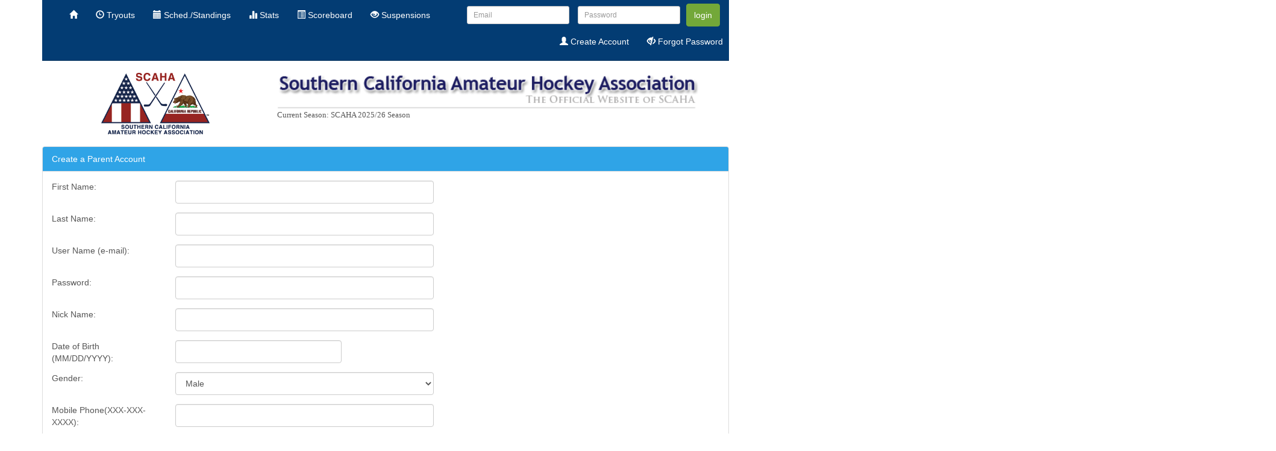

--- FILE ---
content_type: text/html;charset=ISO-8859-1
request_url: http://scaha.com/scaha/register.xhtml;jsessionid=1870D511A91C1013694B4BFB8818B021
body_size: 192196
content:
<?xml version="1.0" encoding="ISO-8859-1" ?>
<!DOCTYPE html>
<html lang="en" xmlns="http://www.w3.org/1999/xhtml"><head><link type="text/css" rel="stylesheet" href="/scaha/javax.faces.resource/theme.css.xhtml?ln=primefaces-bluesky" /><link rel="stylesheet" type="text/css" href="/scaha/javax.faces.resource/css/cerulean/core.css.xhtml;jsessionid=FCC02C0E6542EBF8203D3A2EFD7102FC?ln=bsf" /><link type="text/css" rel="stylesheet" href="//maxcdn.bootstrapcdn.com/font-awesome/4.7.0/css/font-awesome.min.css" /><link rel="stylesheet" type="text/css" href="/scaha/javax.faces.resource/css/bsf.css.xhtml;jsessionid=FCC02C0E6542EBF8203D3A2EFD7102FC?ln=bsf" /><!--[if lt IE 9]><script src="/scaha/javax.faces.resource/js/html5shiv.js.xhtml?ln=bsf"></script><script src="/scaha/javax.faces.resource/js/respond.js.xhtml?ln=bsf"></script><![endif]--><script type="text/javascript" src="/scaha/javax.faces.resource/jq/jquery.js.xhtml;jsessionid=FCC02C0E6542EBF8203D3A2EFD7102FC?ln=bsf"></script><script type="text/javascript" src="/scaha/javax.faces.resource/js/jquery.blockUI.js.xhtml;jsessionid=FCC02C0E6542EBF8203D3A2EFD7102FC?ln=bsf"></script><script type="text/javascript" src="/scaha/javax.faces.resource/jsf.js.xhtml;jsessionid=FCC02C0E6542EBF8203D3A2EFD7102FC?ln=javax.faces"></script><script type="text/javascript" src="/scaha/javax.faces.resource/js/image-loader.js.xhtml;jsessionid=FCC02C0E6542EBF8203D3A2EFD7102FC?ln=bsf"></script><script type="text/javascript" src="/scaha/javax.faces.resource/js/alert.js.xhtml;jsessionid=FCC02C0E6542EBF8203D3A2EFD7102FC?ln=bsf"></script><script type="text/javascript" src="/scaha/javax.faces.resource/js/tooltip.js.xhtml;jsessionid=FCC02C0E6542EBF8203D3A2EFD7102FC?ln=bsf"></script><script type="text/javascript" src="/scaha/javax.faces.resource/js/bsf.js.xhtml;jsessionid=FCC02C0E6542EBF8203D3A2EFD7102FC?ln=bsf"></script><meta name="viewport" content="width=device-width, initial-scale=1"/>
		<meta http-equiv="cache-control" content="max-age=1" />
		<meta http-equiv="cache-control" content="no-cache" />
		<meta http-equiv="expires" content="1" />
		<meta http-equiv="expires" content="Tue, 01 Jan 1980 1:00:00 GMT" />
		<meta http-equiv="pragma" content="no-cache" />
		<meta http-equiv="X-UA-Compatible" content="IE=Edge" />
		<meta content="text/html; charset=UTF-8" http-equiv="Content-Type" />
		<meta http-equiv="Content-Type" content="text/html; charset=UTF-8" />
		<meta name="viewport" content="width=device-width, initial-scale=1" />
		
		<meta http-equiv="X-UA-Compatible" content="IE=9" />
		<title>SCAHA</title>
		<link rel="shortcut icon" href="images/favicon.ico" />
		<script src="http://maps.google.com/maps/api/js?sensor=false" type="text/javascript"></script></head><body>
		<script>
		 $.blockUI.defaults.css.width = '20%';
		    $.blockUI.defaults.css.left = '40%';
		    $.blockUI.defaults.css.height = '5em';
		    $.blockUI.defaults.css.borderRadius = '10px';
		    $.blockUI.defaults.overlayCSS.opacity = 0.5;
		    $.blockUI.defaults.message = '<div style="padding-top:1em"><span><i id="j_id_8" class="fa fa-circle-o-notch fa-2x fa-spin"></i></span><br />Please wait while data is loading.</div>';
		</script>
		
		
		<link rel="stylesheet" type="text/css" href="/scaha/style/main.css" /><!DOCTYPE html>
<html lang="en" xmlns="http://www.w3.org/1999/xhtml"><div id="j_id_c" class="container"><div id="j_id_d" style="margin-top: 0px !important; margin-bottom: 0px !important; padding-top: 0px !important; padding-bottom: 0px !important;" class="row"><div id="j_id_e" class="col-md-12"><div id="j_id_f" class="navbar navbar-inverse navbar-static-top" role="navigation"><div class="container-fluid"><div class="navbar-header"><button type="button" class="navbar-toggle" data-toggle="collapse" data-target="#j_id_f_inner"><span class="sr-only">Toggle navigation</span><span class="icon-bar"></span><span class="icon-bar"></span><span class="icon-bar"></span></button><a class="navbar-brand" style="padding-top: 5px;padding-bottom: 5px;" href="#"><span><img alt="Brand" src="../scaha/images/pages/scaha_logo_navbar.png" style="height:39px;width:60px;" class="hidden-md hidden-lg" /></span></a></div><div id="j_id_f_inner" class="collapse navbar-collapse navbar-ex1-collapse"><ul id="j_id_g" class="nav navbar-nav navbar-left "><li id="j_id_h" style="cursor:pointer;"><a href="Welcome.xhtml;jsessionid=FCC02C0E6542EBF8203D3A2EFD7102FC" role="menuitem" tabindex="-1"><span><i class="glyphicon glyphicon-home"></i></span></a></li><li id="j_id_i" style="cursor:pointer;"><a href="viewalltryouts.xhtml;jsessionid=FCC02C0E6542EBF8203D3A2EFD7102FC" role="menuitem" tabindex="-1"><span><i class="glyphicon glyphicon-time"></i></span> Tryouts</a></li><li id="j_id_j" style="cursor:pointer;"><a href="scoreboard.xhtml;jsessionid=FCC02C0E6542EBF8203D3A2EFD7102FC" role="menuitem" tabindex="-1"><span><i class="glyphicon glyphicon-calendar"></i></span> Sched./Standings</a></li><li id="j_id_k" style="cursor:pointer;"><a href="statscentral.xhtml;jsessionid=FCC02C0E6542EBF8203D3A2EFD7102FC" role="menuitem" tabindex="-1"><span><i class="glyphicon glyphicon-stats"></i></span> Stats</a></li><li id="j_id_l" style="cursor:pointer;"><a href="gamecentral.xhtml;jsessionid=FCC02C0E6542EBF8203D3A2EFD7102FC?season=SCAHA-2526&amp;initial=yes" role="menuitem" tabindex="-1"><span><i class="glyphicon glyphicon-list-alt"></i></span> Scoreboard</a></li><li id="j_id_m" style="cursor:pointer;"><a href="suspensions.xhtml;jsessionid=FCC02C0E6542EBF8203D3A2EFD7102FC" role="menuitem" tabindex="-1"><span><i class="glyphicon glyphicon-eye-open"></i></span> Suspensions</a></li>
								
								<br /></ul><form id="j_id_q" name="j_id_q" method="post" action="/scaha/register.xhtml;jsessionid=FCC02C0E6542EBF8203D3A2EFD7102FC" class="navbar-form navbar-right" enctype="application/x-www-form-urlencoded">
				                
				                <div class="form-group"><div id="j_id_q:j_id_s" class="form-group "><input id="input_j_id_q:j_id_s" name="input_j_id_q:j_id_s" type="text" class="form-control input-sm" placeholder="Email" tabindex="1" /></div>
				                </div>
				                <div class="form-group"><div id="j_id_q:j_id_u" class="form-group "><input id="input_j_id_q:j_id_u" name="input_j_id_q:j_id_u" type="password" class="form-control input-sm" placeholder="Password" size="0" tabindex="2" /></div>
				                </div><button type="submit" id="j_id_q:login" name="j_id_q:login" class="btn btn-success" tabindex="3">login</button>
							 	<br />
						 		<div class="form-group navbar-right"><ul id="j_id_q:j_id_10" class="nav navbar-nav navbar-right navbar-right"><li id="j_id_q:j_id_11" style="cursor:pointer;"><a href="register.xhtml;jsessionid=FCC02C0E6542EBF8203D3A2EFD7102FC" role="menuitem" tabindex="-1"><span><i class="glyphicon glyphicon-user"></i></span> Create Account</a></li><li id="j_id_q:j_id_12" style="cursor:pointer;"><a href="forgotpassword.xhtml;jsessionid=FCC02C0E6542EBF8203D3A2EFD7102FC" role="menuitem" tabindex="-1"><span><i class="glyphicon glyphicon-eye-close"></i></span> Forgot Password</a></li><img id="j_id_q:j_id_15" width="10px" height="" alt="" src="/scaha/javax.faces.resource/spacer/dot_clear.gif.xhtml?ln=primefaces&amp;v=4.0" /></ul>
					            </div><input type="hidden" name="j_id_q_SUBMIT" value="1" /><input type="hidden" name="javax.faces.ViewState" id="j_id__v_11:javax.faces.ViewState:1" value="[base64]/dAAHal9pZF80MXBxAH4AVXQAB2pfaWRfNDBwc3EAfgAEdXEAfgAJAAAAAXNxAH4ABHB0ACRuZXQuYm9vdHNmYWNlcy5jb21wb25lbnQuaW1hZ2UuSW1hZ2V0AAdqX2lkXzQzcHEAfgBVdAAHal9pZF80MnBzcQB+AAR1cQB+AAkAAAABc3EAfgAEcHEAfgA/dAAHal9pZF80NXBxAH4AVXQAB2pfaWRfNDRwc3EAfgAEdXEAfgAJAAAAAnNxAH4ABHBxAH4BSXQAB2pfaWRfNDdwc3EAfgAEcHEAfgA/[base64]/[base64]/[base64]/[base64]/[base64]/[base64]/////[base64]/[base64]/[base64]/HNxAH4C6nEAfgMAdXEAfgAAAAAABnEAfgMFdAADYnNmcQB+Awt0ABJqcy9pbWFnZS1sb2FkZXIuanNxAH4DDXEAfgKycHBxAH4CxnEAfgLGcHEAfgMOcQB+AulwcHBwdXEAfgAAAAAAA3VxAH4AAAAAAAJ1cQB+AAAAAAAKcHVxAH4AAAAAAAJxAH4C/[base64]/[base64]/[base64]/[base64]/[base64]/[base64]/[base64]/[base64]/[base64]/[base64]/[base64]/[base64]/[base64]/3EAfgH/[base64]/nQAFjY4XzE5MzYxMzQ4ODhfM2M2OWU0OWJxAH4AV3EAfgLpcHBwc3EAfgL1AAAAAXcEAAAAAXVxAH4AAAAAAAN1cQB+AAAAAAACdXEAfgAAAAAACnBwcHBxAH4B/[base64]" autocomplete="off" /></form></div></div></div></div></div></div>



			
</html><?xml version="1.0" encoding="ISO-8859-1" ?>
<!DOCTYPE html>
<html lang="en" xmlns="http://www.w3.org/1999/xhtml"><body><div id="j_id_3y" class="container"><div id="j_id_3z" class="row"><div id="j_id_40" class="col-md-1 hidden-sm  hidden-xs"> </div><div id="j_id_42" class="col-md-2 hidden-sm  hidden-xs"><img id="j_id_43" src="../scaha/images/pages/scaha_logo.png;jsessionid=FCC02C0E6542EBF8203D3A2EFD7102FC" height="102px" width="180px" draggable="true" /></div><div id="j_id_44" class="col-md-1 hidden-sm  hidden-xs"> </div><div id="j_id_46" class="col-md-7 hidden-sm  hidden-xs"><img id="j_id_47" src="../scaha/images/pages/scaha_banner_logo.png;jsessionid=FCC02C0E6542EBF8203D3A2EFD7102FC" height="59px" width="700px" draggable="true" /> 
				<br /><span style="font-family: 'Trebuchet MS', Verdana; color: #555555; text-align: right; width: 850px; font-weight: normal; font-size: 10pt;">Current Season:      SCAHA 2025/26 Season</span></div></div><div id="j_id_4a" class="row"><img id="j_id_4b" width="10px" height="10px" alt="" src="/scaha/javax.faces.resource/spacer/dot_clear.gif.xhtml?ln=primefaces&amp;v=4.0" /></div></div><script type="text/javascript" src="/scaha/javax.faces.resource/js/collapse.js.xhtml;jsessionid=FCC02C0E6542EBF8203D3A2EFD7102FC?ln=bsf"></script></body>
</html><div id="j_id_4d" class="container"><div id="j_id_4e" class="row"><div id="j_id_4f" class="col-md-12"><form id="form" name="form" method="post" action="/scaha/register.xhtml;jsessionid=FCC02C0E6542EBF8203D3A2EFD7102FC"><div class="bf-messages" role="alert" id="form:messages"></div><div id="form:panel" class="panel panel-primary"><div class="panel-heading">
					Create a Parent Account
				</div><div id="form_panelcontent"><div class="panel-body"><div class="" id="form:parentaccountgrid"><div><div class="row"><div class="col-lg-2">First Name:</div><div class="col-lg-10"><div class="col-md-6 col-xs-12 col-sm-12 col-lg-6" id="form:firstname"><div class="form-group "><input id="input_form:firstname" name="input_form:firstname" type="text" class="form-control  bf-required" /></div></div></div></div><div class="row"><div class="col-lg-2">Last Name:</div><div class="col-lg-10"><div class="col-md-6 col-xs-12 col-sm-12 col-lg-6" id="form:lastname"><div class="form-group "><input id="input_form:lastname" name="input_form:lastname" type="text" class="form-control  bf-required" /></div></div></div></div><div class="row"><div class="col-lg-2">User Name (e-mail):</div><div class="col-lg-10"><div class="col-md-6 col-xs-12 col-sm-12 col-lg-6" id="form:username"><div class="form-group "><input id="input_form:username" name="input_form:username" type="text" class="form-control  bf-required" /></div></div></div></div><div class="row"><div class="col-lg-2">Password:</div><div class="col-lg-10"><div class="col-md-6 col-xs-12 col-sm-12 col-lg-6" id="form:password"><div class="form-group "><input id="input_form:password" name="input_form:password" type="password" class="form-control  bf-required" size="0" /></div></div></div></div><div class="row"><div class="col-lg-2">Nick Name:</div><div class="col-lg-10"><div class="col-md-6 col-xs-12 col-sm-12 col-lg-6" id="form:nickname"><div class="form-group "><input id="input_form:nickname" name="input_form:nickname" type="text" class="form-control" /></div></div></div></div><div class="row"><div class="col-lg-2">Date of Birth (MM/DD/YYYY):</div><div class="col-lg-10"><div class="col-md-4 col-xs-12 col-sm-12 col-lg-4" id="form:dob"><div class="form-group "><input id="input_form:dob" name="input_form:dob" type="text" class="form-control  bf-required" /></div></div></div></div><div class="row"><div class="col-lg-2">Gender:</div><div class="col-lg-10"><div class="col-md-6 col-xs-12 col-sm-12 col-lg-6" id="form:gender"><div class="form-group ">
<select id="form:genderInner" name="form:genderInner" class="form-control"><option data-label="Male" value="M">Male</option><option data-label="Female" value="F">Female</option></select></div></div></div></div><div class="row"><div class="col-lg-2">Mobile Phone(XXX-XXX-XXXX):</div><div class="col-lg-10"><div class="col-md-6 col-xs-12 col-sm-12 col-lg-6" id="form:phone"><div class="form-group "><input id="input_form:phone" name="input_form:phone" type="text" class="form-control  bf-required" /></div></div></div></div><div class="row"><div class="col-lg-2">Primary e-mail:</div><div class="col-lg-10"><div class="col-md-6 col-xs-12 col-sm-12 col-lg-6" id="form:email"><div class="form-group "><input id="input_form:email" name="input_form:email" type="text" class="form-control  bf-required" /></div></div></div></div><div class="row"><div class="col-lg-2">Address:</div><div class="col-lg-10"><div class="col-md-6 col-xs-12 col-sm-12 col-lg-6" id="form:address"><div class="form-group "><input id="input_form:address" name="input_form:address" type="text" class="form-control  bf-required" /></div></div></div></div><div class="row"><div class="col-lg-2">City:</div><div class="col-lg-10"><div class="col-md-6 col-xs-12 col-sm-12 col-lg-6" id="form:city"><div class="form-group "><input id="input_form:city" name="input_form:city" type="text" class="form-control  bf-required" /></div></div></div></div><div class="row"><div class="col-lg-2">State:</div><div class="col-lg-10"><div class="col-md-3 col-xs-4 col-sm-4 col-lg-3" id="form:state"><div class="form-group "><input id="input_form:state" name="input_form:state" type="text" class="form-control  bf-required" maxlength="2" /></div></div></div></div><div class="row"><div class="col-lg-2">Zip:</div><div class="col-lg-10"><div class="col-md-3 col-xs-4 col-sm-4 col-lg-3" id="form:zip"><div class="form-group "><input id="input_form:zip" name="input_form:zip" type="text" class="form-control  bf-required" maxlength="5" /></div></div></div></div></div></div><div class="" id="form:panelgrid"><div><div class="row"><div class="col-lg-2"> </div><div class="col-lg-2"> </div><div class="col-lg-2"> </div><div class="col-lg-3"><div class="col-md-12 col-xs-12 col-sm-12 col-lg-12" id="form:CreateAccount"><button type="submit" name="form:CreateAccount" class="btn btn-success btn-block" onclick="BsF.ajax.callAjax(this, event,'form','form',null,null,null,null);;;return false;">Create Account</button></div></div></div></div></div></div></div></div><input type="hidden" name="form_SUBMIT" value="1" /><input type="hidden" name="javax.faces.ViewState" id="j_id__v_11:javax.faces.ViewState:1" value="[base64]/dAAHal9pZF80MXBxAH4AVXQAB2pfaWRfNDBwc3EAfgAEdXEAfgAJAAAAAXNxAH4ABHB0ACRuZXQuYm9vdHNmYWNlcy5jb21wb25lbnQuaW1hZ2UuSW1hZ2V0AAdqX2lkXzQzcHEAfgBVdAAHal9pZF80MnBzcQB+AAR1cQB+AAkAAAABc3EAfgAEcHEAfgA/dAAHal9pZF80NXBxAH4AVXQAB2pfaWRfNDRwc3EAfgAEdXEAfgAJAAAAAnNxAH4ABHBxAH4BSXQAB2pfaWRfNDdwc3EAfgAEcHEAfgA/[base64]/[base64]/[base64]/[base64]/[base64]/[base64]/////[base64]/[base64]/[base64]/HNxAH4C6nEAfgMAdXEAfgAAAAAABnEAfgMFdAADYnNmcQB+Awt0ABJqcy9pbWFnZS1sb2FkZXIuanNxAH4DDXEAfgKycHBxAH4CxnEAfgLGcHEAfgMOcQB+AulwcHBwdXEAfgAAAAAAA3VxAH4AAAAAAAJ1cQB+AAAAAAAKcHVxAH4AAAAAAAJxAH4C/[base64]/[base64]/[base64]/[base64]/[base64]/[base64]/[base64]/[base64]/[base64]/[base64]/[base64]/[base64]/[base64]/3EAfgH/[base64]/nQAFjY4XzE5MzYxMzQ4ODhfM2M2OWU0OWJxAH4AV3EAfgLpcHBwc3EAfgL1AAAAAXcEAAAAAXVxAH4AAAAAAAN1cQB+AAAAAAACdXEAfgAAAAAACnBwcHBxAH4B/[base64]" autocomplete="off" /></form></div></div></div>
			<br />
			<br />
			<br />
			<br /><?xml version="1.0" encoding="ISO-8859-1" ?>
<!DOCTYPE html>
<html xmlns="http://www.w3.org/1999/xhtml">
<head>
<meta http-equiv="Content-Type" content="text/html; charset=ISO-8859-1" />
<title></title>
</head>
<body><div id="j_id_5m" style="background-color: black;" class="container"><div id="j_id_5n" class="row"><div id="j_id_5o" class="col-md-2"><div id="j_id_5p" class="container"><div id="j_id_5q" class="row"><div id="j_id_5r" class="col-md-12"><h4>General</h4></div></div><div id="j_id_5t" class="row"><div id="j_id_5u" class="col-md-12"> </div></div><div id="j_id_5w" class="row"><div id="j_id_5x" class="col-md-12"><a id="j_id_5y" href="calendar.xhtml;jsessionid=FCC02C0E6542EBF8203D3A2EFD7102FC" tabindex="-1">Calendar of Events</a></span></div></div><div id="j_id_5z" class="row"><div id="j_id_60" class="col-md-12"><a id="j_id_61" href="boardofdirectors.xhtml;jsessionid=FCC02C0E6542EBF8203D3A2EFD7102FC" tabindex="-1">Executive Committee</a></span></div></div><div id="j_id_62" class="row"><div id="j_id_63" class="col-md-12"><a id="j_id_64" href="viewmeetingminutes.xhtml;jsessionid=FCC02C0E6542EBF8203D3A2EFD7102FC" tabindex="-1">Meeting Minutes</a></span></div></div><div id="j_id_65" class="row"><div id="j_id_66" class="col-md-12"><a id="j_id_67" href="scaharinks.xhtml;jsessionid=FCC02C0E6542EBF8203D3A2EFD7102FC" tabindex="-1">Rinks</a></span></div></div><div id="j_id_68" class="row"><div id="j_id_69" class="col-md-12"><a id="j_id_6a" href="viewtournamentform.xhtml;jsessionid=FCC02C0E6542EBF8203D3A2EFD7102FC" tabindex="-1">Tournaments</a></span></div></div></div></div><div id="j_id_6b" class="col-md-1"></div><div id="j_id_6c" class="col-md-2"><div id="j_id_6d" class="container"><div id="j_id_6e" class="row"><div id="j_id_6f" class="col-md-12"><h4>Clubs</h4></div></div><div id="j_id_6h" class="row"><div id="j_id_6i" class="col-md-12"> </div></div><div id="j_id_6k" class="row"><div id="j_id_6l" class="col-md-12"><a id="j_id_6m" href="viewallclubs.xhtml;jsessionid=FCC02C0E6542EBF8203D3A2EFD7102FC" tabindex="-1">Active Clubs</a></span></div></div><div id="j_id_6n" class="row"><div id="j_id_6o" class="col-md-12"><a id="j_id_6p" href="declarations.xhtml;jsessionid=FCC02C0E6542EBF8203D3A2EFD7102FC" tabindex="-1">Declarations</a></span></div></div><div id="j_id_6q" class="row"><div id="j_id_6r" class="col-md-12"><a id="j_id_6s" href="viewallopenings.xhtml;jsessionid=FCC02C0E6542EBF8203D3A2EFD7102FC" tabindex="-1">Team Openings</a></span></div></div><div id="j_id_6t" class="row"><div id="j_id_6u" class="col-md-12"><a id="j_id_6v" href="viewalltryouts.xhtml;jsessionid=FCC02C0E6542EBF8203D3A2EFD7102FC" tabindex="-1">Tryouts</a></span></div></div></div></div><div id="j_id_6w" class="col-md-1"></div><div id="j_id_6x" class="col-md-2"><div id="j_id_6y" class="container"><div id="j_id_6z" class="row"><div id="j_id_70" class="col-md-12"><h4>Tools/Training</h4></div></div><div id="j_id_72" class="row"><div id="j_id_73" class="col-md-12"> </div></div><div id="j_id_75" class="row"><div id="j_id_76" class="col-md-12"><a id="j_id_77" href="downloads/2025-2026-SCAHA-Guidebook_093025_final.pdf;jsessionid=FCC02C0E6542EBF8203D3A2EFD7102FC" target="_blank" tabindex="-1">Guidebook</a></span></div></div><div id="j_id_78" class="row"><div id="j_id_79" class="col-md-12"><a id="j_id_7a" href="managertools.xhtml;jsessionid=FCC02C0E6542EBF8203D3A2EFD7102FC" tabindex="-1">Manager Tools</a></span></div></div></div></div><div id="j_id_7b" class="col-md-1"></div><div id="j_id_7c" class="col-md-2"><div id="j_id_7d" class="container"><div id="j_id_7e" class="row"><div id="j_id_7f" class="col-md-12"><h4>Season</h4></div></div><div id="j_id_7h" class="row"><div id="j_id_7i" class="col-md-12"> </div></div><div id="j_id_7k" class="row"><div id="j_id_7l" class="col-md-12"><a id="j_id_7m" href="playoffscentral.xhtml;jsessionid=FCC02C0E6542EBF8203D3A2EFD7102FC" tabindex="-1">Playoffs</a></span></div></div><div id="j_id_7n" class="row"><div id="j_id_7o" class="col-md-12"><a id="j_id_7p" href="roster.xhtml;jsessionid=FCC02C0E6542EBF8203D3A2EFD7102FC" tabindex="-1">Rosters</a></span></div></div><div id="j_id_7q" class="row"><div id="j_id_7r" class="col-md-12"><a id="j_id_7s" href="suspensions.xhtml;jsessionid=FCC02C0E6542EBF8203D3A2EFD7102FC" tabindex="-1">Suspensions</a></span></div></div></div></div><div id="j_id_7t" class="col-md-2"></div></div><div id="j_id_7u" class="row"><div id="j_id_7v" class="col-md-2"></div><div id="j_id_7w" class="col-md-1"></div><div id="j_id_7x" class="col-md-2"></div><div id="j_id_7y" class="col-md-1"></div><div id="j_id_7z" class="col-md-2"></div><div id="j_id_80" class="col-md-1"></div><div id="j_id_81" class="col-md-2"></div></div><div id="j_id_82" class="row"><div id="j_id_83" class="col-md-14">
				<br /><div style="text-align: center;">&#169;SCAHA 2024</div></div></div></div>
	
</body>
</html></body>
</html>

--- FILE ---
content_type: text/javascript
request_url: http://scaha.com/scaha/javax.faces.resource/js/alert.js.xhtml;jsessionid=FCC02C0E6542EBF8203D3A2EFD7102FC?ln=bsf
body_size: 1360
content:
/*
 ========================================================================
 Bootstrap: alert.js v3.3.7
 http://getbootstrap.com/javascript/#alerts
 ========================================================================
 Copyright 2011-2016 Twitter, Inc.
 Licensed under MIT (https://github.com/twbs/bootstrap/blob/master/LICENSE)
 ======================================================================== */
+function(a){var c=function(b){a(b).on("click",'[data-dismiss="alert"]',this.close)};c.VERSION="3.3.7";c.TRANSITION_DURATION=150;c.prototype.close=function(b){function f(){d.detach().trigger("closed.bs.alert").remove()}var e=a(this),g=e.attr("data-target");g||(g=(g=e.attr("href"))&&g.replace(/.*(?=#[^\s]*$)/,""));var d=a("#"===g?[]:g);b&&b.preventDefault();d.length||(d=e.closest(".alert"));d.trigger(b=a.Event("close.bs.alert"));b.isDefaultPrevented()||(d.removeClass("in"),a.support.transition&&d.hasClass("fade")?
d.one("bsTransitionEnd",f).emulateTransitionEnd(c.TRANSITION_DURATION):f())};var h=a.fn.alert;a.fn.alert=function(b){return this.each(function(){var f=a(this),e=f.data("bs.alert");e||f.data("bs.alert",e=new c(this));"string"==typeof b&&e[b].call(f)})};a.fn.alert.Constructor=c;a.fn.alert.noConflict=function(){a.fn.alert=h;return this};a(document).on("click.bs.alert.data-api",'[data-dismiss="alert"]',c.prototype.close)}(jQuery);